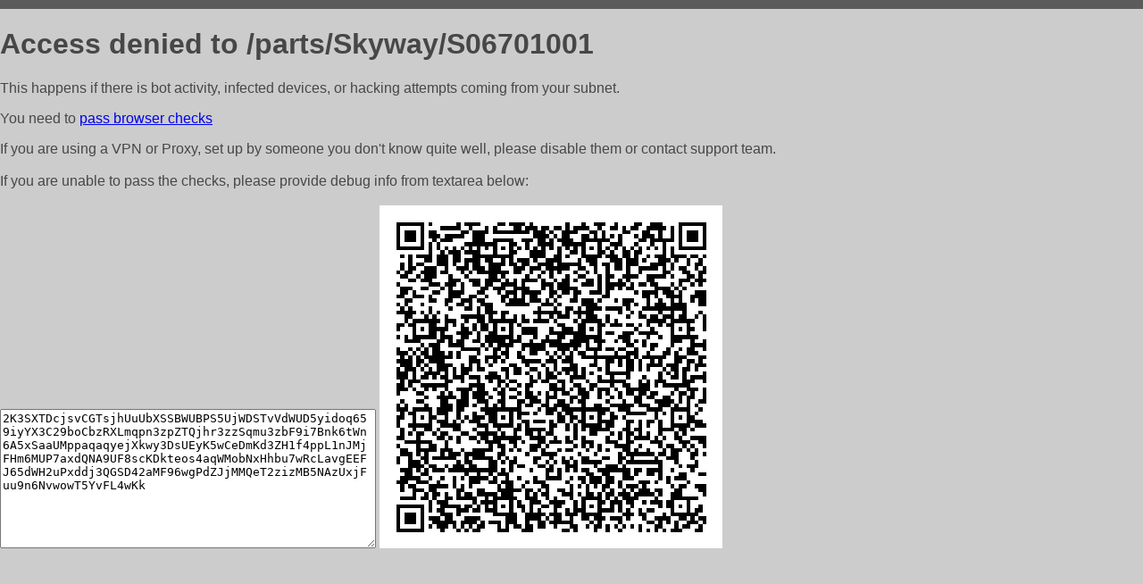

--- FILE ---
content_type: text/html; charset=utf-8
request_url: http://cartochki.com/parts/Skyway/S06701001
body_size: 1111
content:
<!DOCTYPE html PUBLIC "-//W3C//DTD HTML 4.01//EN">
<html>
<head>
    <meta http-equiv="content-type" content="text/html; charset=utf-8" />
	<meta name="ROBOTS" content="NOINDEX, NOFOLLOW" />
	<meta http-equiv="Cache-control" content="no-cache, must-revalidate" />
    <title>Access Denied</title>
  <style type="text/css">
 body {
      font-family: Arial, sans-serif;
      font-size: 100%;
      background: #CCCCCC;
      border-top: 10px solid #5B5B5B;
      padding: 0;
      margin:0;
      color:#474747;
  }
  </style>
</head>
<body>
    <h1>Access denied to /parts/Skyway/S06701001 </h1>
<p>This happens if there is bot activity, infected devices, or hacking attempts coming from your subnet.<br>
<p>You need to <a href="https://check81673.nodacdn.net/?bl-info=[base64]">pass browser checks</a><br>
<p>If you are using a VPN or Proxy, set up by someone you don't know quite well, please disable them or
contact support team.<br><br>
If you are unable to pass the checks, please provide debug info from textarea below:<br><br>
<textarea cols=50 rows=10 readonly>[base64]</textarea>
<img src="/.abcp-show-bimg/[base64]">
<br>
</p>
<p>
<!--You can also try <a href="https://geoinfo.cpv1.pro/lmnb5ZR9f2bRK8F8D4b/autocheck.dyn?blre=2&wmdrastf=hC5BctqmT2P&supinfo=[base64]">to
 pass an automatic check</a> but with no guarantee.</p> -->
</body>
</html>
